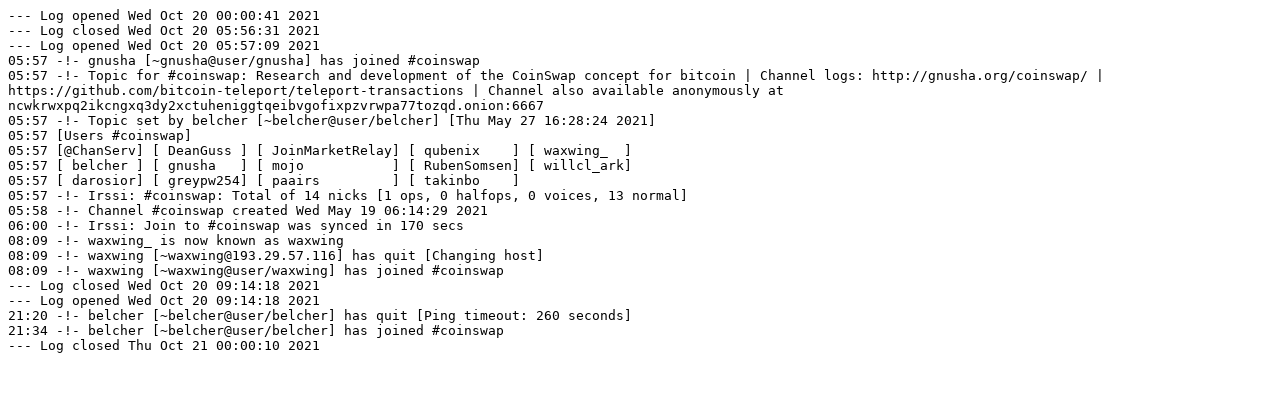

--- FILE ---
content_type: text/plain; charset=UTF-8
request_url: https://gnusha.org/coinswap/2021-10-20.log
body_size: 696
content:
--- Log opened Wed Oct 20 00:00:41 2021
--- Log closed Wed Oct 20 05:56:31 2021
--- Log opened Wed Oct 20 05:57:09 2021
05:57 -!- gnusha [~gnusha@user/gnusha] has joined #coinswap
05:57 -!- Topic for #coinswap: Research and development of the CoinSwap concept for bitcoin | Channel logs: http://gnusha.org/coinswap/ | https://github.com/bitcoin-teleport/teleport-transactions | Channel also available anonymously at ncwkrwxpq2ikcngxq3dy2xctuheniggtqeibvgofixpzvrwpa77tozqd.onion:6667
05:57 -!- Topic set by belcher [~belcher@user/belcher] [Thu May 27 16:28:24 2021]
05:57 [Users #coinswap]
05:57 [@ChanServ] [ DeanGuss ] [ JoinMarketRelay] [ qubenix    ] [ waxwing_  ] 
05:57 [ belcher ] [ gnusha   ] [ mojo           ] [ RubenSomsen] [ willcl_ark] 
05:57 [ darosior] [ greypw254] [ paairs         ] [ takinbo    ] 
05:57 -!- Irssi: #coinswap: Total of 14 nicks [1 ops, 0 halfops, 0 voices, 13 normal]
05:58 -!- Channel #coinswap created Wed May 19 06:14:29 2021
06:00 -!- Irssi: Join to #coinswap was synced in 170 secs
08:09 -!- waxwing_ is now known as waxwing
08:09 -!- waxwing [~waxwing@193.29.57.116] has quit [Changing host]
08:09 -!- waxwing [~waxwing@user/waxwing] has joined #coinswap
--- Log closed Wed Oct 20 09:14:18 2021
--- Log opened Wed Oct 20 09:14:18 2021
21:20 -!- belcher [~belcher@user/belcher] has quit [Ping timeout: 260 seconds]
21:34 -!- belcher [~belcher@user/belcher] has joined #coinswap
--- Log closed Thu Oct 21 00:00:10 2021
